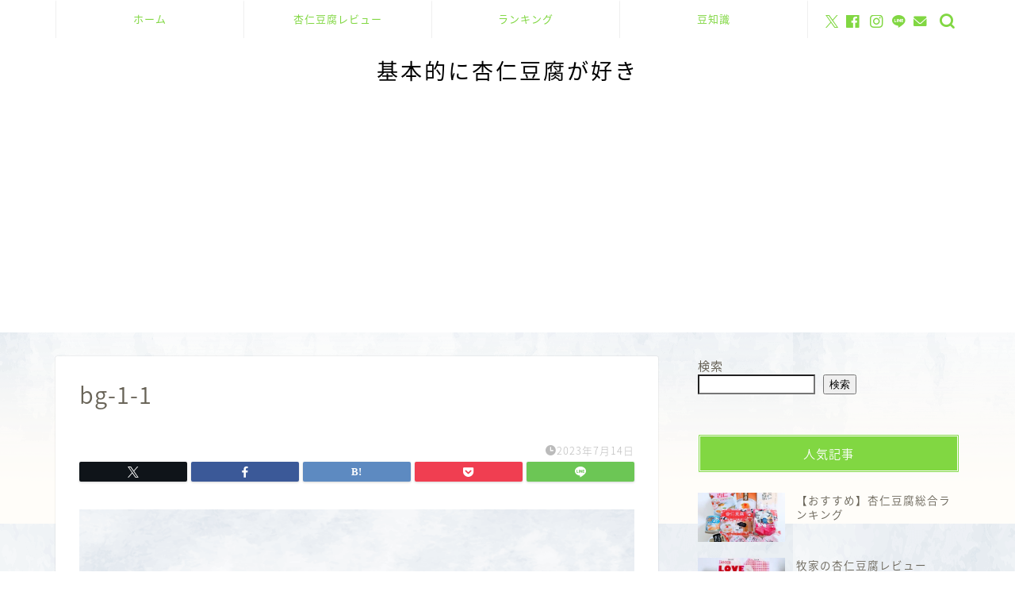

--- FILE ---
content_type: text/html; charset=utf-8
request_url: https://www.google.com/recaptcha/api2/aframe
body_size: 266
content:
<!DOCTYPE HTML><html><head><meta http-equiv="content-type" content="text/html; charset=UTF-8"></head><body><script nonce="UYbuqvkk1fCOatYwbEU-ng">/** Anti-fraud and anti-abuse applications only. See google.com/recaptcha */ try{var clients={'sodar':'https://pagead2.googlesyndication.com/pagead/sodar?'};window.addEventListener("message",function(a){try{if(a.source===window.parent){var b=JSON.parse(a.data);var c=clients[b['id']];if(c){var d=document.createElement('img');d.src=c+b['params']+'&rc='+(localStorage.getItem("rc::a")?sessionStorage.getItem("rc::b"):"");window.document.body.appendChild(d);sessionStorage.setItem("rc::e",parseInt(sessionStorage.getItem("rc::e")||0)+1);localStorage.setItem("rc::h",'1768857916724');}}}catch(b){}});window.parent.postMessage("_grecaptcha_ready", "*");}catch(b){}</script></body></html>